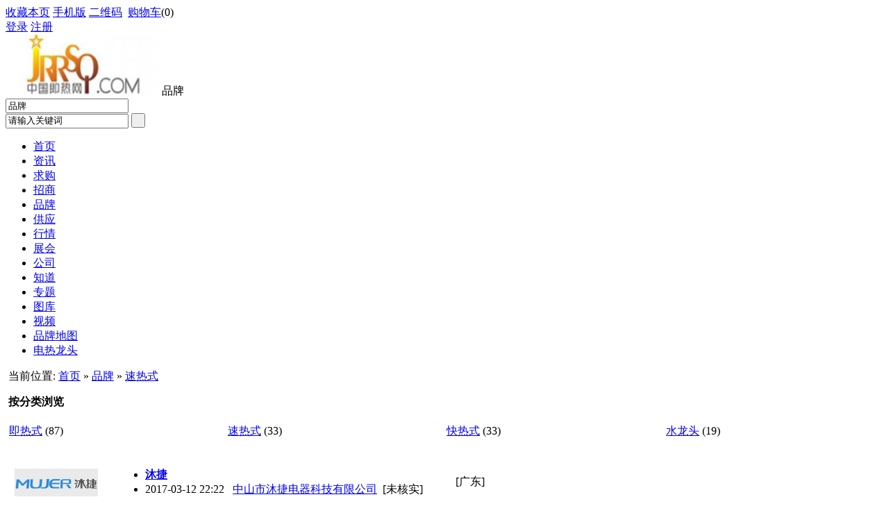

--- FILE ---
content_type: text/html;charset=UTF-8
request_url: http://www.jrrsq.com/brand/list/20/
body_size: 8709
content:
<!DOCTYPE html PUBLIC "-//W3C//DTD XHTML 1.0 Transitional//EN" "http://www.w3.org/TR/xhtml1/DTD/xhtml1-transitional.dtd">
<html xmlns="http://www.w3.org/1999/xhtml">
<head>
<meta http-equiv="Content-Type" content="text/html;charset=UTF-8"/>
<title>速热式电热水器十大品牌,速热式电热水器排行榜,速热式电热水器十大排名</title>
<meta name="keywords" content="速热式电热水器十大品牌,速热式电热水器品牌,速热式电热水器十大排名"/>
<meta http-equiv="mobile-agent" content="format=html5;url=https://www.jrrsq.com/mobile/index.php?moduleid=13&catid=20">
<meta name="generator" content="DESTOON B2B - www.destoon.com"/>
<link rel="shortcut icon" type="image/x-icon" href="https://www.jrrsq.com/favicon.ico"/>
<link rel="bookmark" type="image/x-icon" href="https://www.jrrsq.com/favicon.ico"/>
<link rel="archives" title="即热网" href="https://www.jrrsq.com/archiver/"/>
<link rel="stylesheet" type="text/css" href="https://www.jrrsq.com/skin/10010/style.css"/>
<link rel="stylesheet" type="text/css" href="https://www.jrrsq.com/skin/10010/brand.css"/><!--[if lte IE 6]>
<link rel="stylesheet" type="text/css" href="https://www.jrrsq.com/skin/10010/ie6.css"/>
<![endif]-->
<script type="text/javascript">window.onerror=function(){return true;}</script><script type="text/javascript" src="https://www.jrrsq.com/lang/zh-cn/lang.js"></script>
<script type="text/javascript" src="https://www.jrrsq.com/file/script/config.js"></script>
<script type="text/javascript" src="https://www.jrrsq.com/file/script/jquery.js"></script>
<script type="text/javascript" src="https://www.jrrsq.com/file/script/common.js"></script>
<script type="text/javascript" src="https://www.jrrsq.com/file/script/page.js"></script>
<script type="text/javascript">
GoMobile('https://www.jrrsq.com/mobile/index.php?moduleid=13&catid=20');
var searchid = 13;
</script>
<link href="https://www.jrrsq.com/skin/10010/common.css" rel="stylesheet" type="text/css" />
 <link href="https://www.jrrsq.com/skin/10010/media.css" rel="stylesheet" type="text/css" />
 <script type="text/javascript" src="https://www.jrrsq.com/skin/10010/header.js"></script>
</head>
<body>
<!--头部-->
<div class="heads login-head register-head">
    <div class="register-login clearfix login-head-wrap">
        <div class="w1200">
            <div class="fl top-nav-fl">
               <script type="text/javascript">addFav('收藏本页');</script>
<a href="https://www.jrrsq.com/mobile/mobile.php">手机版</a>&nbsp;<a href="javascript:Dqrcode();">二维码</a>&nbsp;            <div id="destoon_qrcode" style="display:none;"></div><a href="https://www.jrrsq.com/mall/cart.php" rel="nofollow">购物车</a>(<span class="head_t" id="destoon_cart">0</span>)            </div>
            <!--登录-->
            <div id="controlName_loginFront" class="fr top-nav-fr-wrap" style="display:block">
                <div class="fl register-login-a">
                    <a href="https://www.jrrsq.com/member/login.php" id="login_a" class="login-current">登录</a>
                    <a href="https://www.jrrsq.com/member/register.php" class="register-border">注册</a>
                </div>
                <div class="fr login-top-nav-fr">
                   <div class="f_r" id="destoon_member"></div>
                </div>
                <div class="clear"></div>
            </div>
      <!--登录/-->
        </div>
    </div>
</div>
<!--END 头部 -->
<div class="m">
<div id="search_module" style="display:none;" onmouseout="Dh('search_module');" onmouseover="Ds('search_module');">
<a href="javascript:void(0);" onclick="setModule('21','资讯')">资讯</a><a href="javascript:void(0);" onclick="setModule('6','求购')">求购</a><a href="javascript:void(0);" onclick="setModule('22','招商')">招商</a><a href="javascript:void(0);" onclick="setModule('13','品牌')">品牌</a><a href="javascript:void(0);" onclick="setModule('5','供应')">供应</a><a href="javascript:void(0);" onclick="setModule('7','行情')">行情</a><a href="javascript:void(0);" onclick="setModule('8','展会')">展会</a><a href="javascript:void(0);" onclick="setModule('4','公司')">公司</a><a href="javascript:void(0);" onclick="setModule('10','知道')">知道</a><a href="javascript:void(0);" onclick="setModule('11','专题')">专题</a><a href="javascript:void(0);" onclick="setModule('12','图库')">图库</a><a href="javascript:void(0);" onclick="setModule('14','视频')">视频</a><a href="javascript:void(0);" onclick="setModule('27','电热龙头')">电热龙头</a></div>
</div>
<div class="w1200 ch">
    <!--logo + 查询-->
    <div class="logo-search">
        <!--logo-->
        <div class="fl hd-logo">
            <span class="fl">
               <a href="https://www.jrrsq.com/"><img src="https://www.jrrsq.com/file/upload/202310/24/151555221.jpg" alt="即热网" width="221px" height="86px"/></a>
            </span>
            <span class="s-fc333 hd-tit fl">品牌</span>
          
        </div>
        <!--查询框-->
        <div class="fr hd-search">
            <div class="search fr">
<form id="destoon_search" action="https://www.jrrsq.com/brand/search.php" onsubmit="return Dsearch(1);">
<input type="hidden" name="moduleid" value="13" id="destoon_moduleid"/>
<input type="hidden" name="spread" value="0" id="destoon_spread"/>
<div class="fl search-sel">
<div class="zx-sel">
<input type="text" id="destoon_select" class="search_m" value="品牌" readonly onfocus="this.blur();" onclick="$('#search_module').fadeIn('fast');"/>
</div>
</div>
<input name="kw" id="destoon_kw" type="text" class="fr ser-input" value="请输入关键词" onfocus="if(this.value=='请输入关键词') this.value='';" onkeyup="STip(this.value);" autocomplete="off" x-webkit-speech speech/>
<input type="submit" value=" "class="search-btn"/>
</form>
 </div>
        </div>
    </div>
</div>
<div class="clear"></div>
<!--长条导航-->
<div class="naw">
    <div class="w1200">
        <ul class="nav-lis clearfix">
<li><a href="https://www.jrrsq.com/">首页</a></li>
<li><a href="https://www.jrrsq.com/news/" target="_blank">资讯</a></li>
<li><a href="https://www.jrrsq.com/buy/" target="_blank">求购</a></li>
<li><a href="https://www.jrrsq.com/info/" target="_blank">招商</a></li>
<li class="crt"><a href="https://www.jrrsq.com/brand/" target="_blank">品牌</a></li>
<li><a href="https://www.jrrsq.com/sell/" target="_blank">供应</a></li>
<li><a href="https://www.jrrsq.com/quote/" target="_blank">行情</a></li>
<li><a href="https://www.jrrsq.com/exhibit/" target="_blank">展会</a></li>
<li><a href="https://www.jrrsq.com/company/" target="_blank">公司</a></li>
<li><a href="https://www.jrrsq.com/know/" target="_blank">知道</a></li>
<li><a href="https://www.jrrsq.com/special/" target="_blank">专题</a></li>
<li><a href="https://www.jrrsq.com/photo/" target="_blank">图库</a></li>
<li><a href="https://www.jrrsq.com/video/" target="_blank">视频</a></li>
<li><a href="/map/map.html" target="_blank">品牌地图</a></li>
<li><a href="https://www.jrrsq.com/drlt/">电热龙头</a></li>
        </ul>
    </div>
</div>
 <div class="m b10"></div><script type="text/javascript">var sh = 'https://www.jrrsq.com/brand/search.php?catid=20';</script>
<div class="m">
<div class="m_l_1 f_l">
<div class="left_box">
<div class="pos">&nbsp;当前位置: <a href="https://www.jrrsq.com/">首页</a> &raquo; <a href="https://www.jrrsq.com/brand/">品牌</a> &raquo; <a href="https://www.jrrsq.com/brand/list/20/">速热式</a></div>
<div class="category">
<p><img src="https://www.jrrsq.com/skin/10010/image/arrow.gif" width="17" height="12" alt=""/> <strong>按分类浏览</strong></p>
<div>
<table width="100%" cellpadding="3">
<tr><td><a href="https://www.jrrsq.com/brand/list/19/">即热式</a> <span class="f_gray px10">(87)</span></td>
<td class="f_b"><a href="https://www.jrrsq.com/brand/list/20/">速热式</a> <span class="f_gray px10">(33)</span></td>
<td><a href="https://www.jrrsq.com/brand/list/59/">快热式</a> <span class="f_gray px10">(33)</span></td>
<td><a href="https://www.jrrsq.com/brand/list/60/">水龙头</a> <span class="f_gray px10">(19)</span></td>
</table>
</div>
</div>
<div class="b10 tool">&nbsp;</div>
<div class="list" id="item_318">
<table>
<tr align="center">
<td width="140"><div><a href="https://www.jrrsq.com/brand/show-318.html" target="_blank"><img src="http://www.jrrsq.com/file/upload/201703/12/22-20-52-18-1.jpg" width="120" alt="沐捷"/></a></div></td>
<td width="10"> </td>
<td align="left">
<ul>
<li><a href="https://www.jrrsq.com/brand/show-318.html" target="_blank"><strong class="px14">沐捷</strong></a></li>
<li>
<span class="f_r px11">2017-03-12 22:22&nbsp;&nbsp;</span>
<a href="http://moker.jrrsq.com/" target="_blank">中山市沐捷电器科技有限公司</a>&nbsp;
<span class="f_gray">
[未核实]</span>
</li>
</ul>
</td>
<td width="10"> </td>
<td width="100" class="f_gray">[广东]</td>
</tr>
</table>
</div>
<div class="list" id="item_310">
<table>
<tr align="center">
<td width="140"><div><a href="https://www.jrrsq.com/brand/show-310.html" target="_blank"><img src="http://www.jrrsq.com/file/upload/201510/15/10-12-58-28-1.jpg" width="120" alt="荣事达"/></a></div></td>
<td width="10"> </td>
<td align="left">
<ul>
<li><a href="https://www.jrrsq.com/brand/show-310.html" target="_blank"><strong class="px14">荣事达</strong></a></li>
<li>
<span class="f_r px11">2015-10-15 10:14&nbsp;&nbsp;</span>
<a href="http://zhaoyouyou.jrrsq.com/" target="_blank">合肥荣事达电子电器集团有限公司</a>&nbsp;
<span class="f_gray">
[未核实]</span>
</li>
</ul>
</td>
<td width="10"> </td>
<td width="100" class="f_gray">[安徽]</td>
</tr>
</table>
</div>
<div class="list" id="item_302">
<table>
<tr align="center">
<td width="140"><div><a href="https://www.jrrsq.com/brand/show-302.html" target="_blank"><img src="http://www.jrrsq.com/file/upload/201504/16/13-33-14-16-2.jpg" width="120" alt="欧安尼"/></a></div></td>
<td width="10"> </td>
<td align="left">
<ul>
<li><a href="https://www.jrrsq.com/brand/show-302.html" target="_blank"><strong class="px14">欧安尼</strong></a></li>
<li>
<span class="f_r px11">2016-07-18 09:51&nbsp;&nbsp;</span>
<a href="http://aony.jrrsq.com/" target="_blank">中山市欧安尼电气有限公司</a>&nbsp;
<span class="f_gray">
[未核实]</span>
</li>
</ul>
</td>
<td width="10"> </td>
<td width="100" class="f_gray">[广东]</td>
</tr>
</table>
</div>
<div class="list" id="item_298">
<table>
<tr align="center">
<td width="140"><div><a href="https://www.jrrsq.com/brand/show-298.html" target="_blank"><img src="http://www.jrrsq.com/file/upload/201501/26/16-20-59-21-2.jpg" width="120" alt="格洛尼"/></a></div></td>
<td width="10"> </td>
<td align="left">
<ul>
<li><a href="https://www.jrrsq.com/brand/show-298.html" target="_blank"><strong class="px14">格洛尼</strong></a></li>
<li>
<span class="f_r px11">2015-08-28 09:37&nbsp;&nbsp;</span>
<a href="http://glary.jrrsq.com/" target="_blank">佛山市顺德区格洛尼热能科技有限公司</a>&nbsp;
<span class="f_gray">
[未核实]</span>
</li>
</ul>
</td>
<td width="10"> </td>
<td width="100" class="f_gray">[广东]</td>
</tr>
</table>
</div>
<div class="list" id="item_291">
<table>
<tr align="center">
<td width="140"><div><a href="https://www.jrrsq.com/brand/show-291.html" target="_blank"><img src="http://www.jrrsq.com/file/upload/201411/08/11-18-38-24-2.jpg" width="120" alt="樱雪"/></a></div></td>
<td width="10"> </td>
<td align="left">
<ul>
<li><a href="https://www.jrrsq.com/brand/show-291.html" target="_blank"><strong class="px14">樱雪</strong></a></li>
<li>
<span class="f_r px11">2015-08-28 09:38&nbsp;&nbsp;</span>
<a href="http://chinainse.jrrsq.com/" target="_blank">中山市樱雪集团有限公司</a>&nbsp;
<span class="f_gray">
[未核实]</span>
</li>
</ul>
</td>
<td width="10"> </td>
<td width="100" class="f_gray">[广东]</td>
</tr>
</table>
</div>
<div class="list" id="item_290">
<table>
<tr align="center">
<td width="140"><div><a href="https://www.jrrsq.com/brand/show-290.html" target="_blank"><img src="http://www.jrrsq.com/file/upload/201411/08/11-08-53-62-2.jpg" width="120" alt="万和"/></a></div></td>
<td width="10"> </td>
<td align="left">
<ul>
<li><a href="https://www.jrrsq.com/brand/show-290.html" target="_blank"><strong class="px14">万和</strong></a></li>
<li>
<span class="f_r px11">2015-08-28 09:38&nbsp;&nbsp;</span>
<a href="http://vanward.jrrsq.com/" target="_blank">广东万和新电气股份有限公司</a>&nbsp;
<span class="f_gray">
[未核实]</span>
</li>
</ul>
</td>
<td width="10"> </td>
<td width="100" class="f_gray">[广东]</td>
</tr>
</table>
</div>
<div class="list" id="item_288">
<table>
<tr align="center">
<td width="140"><div><a href="https://www.jrrsq.com/brand/show-288.html" target="_blank"><img src="http://www.jrrsq.com/file/upload/201411/08/10-49-21-63-2.jpg" width="120" alt="万家乐"/></a></div></td>
<td width="10"> </td>
<td align="left">
<ul>
<li><a href="https://www.jrrsq.com/brand/show-288.html" target="_blank"><strong class="px14">万家乐</strong></a></li>
<li>
<span class="f_r px11">2015-06-27 10:31&nbsp;&nbsp;</span>
<a href="http://macro.jrrsq.com/" target="_blank">佛山万家乐电器有限公司</a>&nbsp;
<span class="f_gray">
[未核实]</span>
</li>
</ul>
</td>
<td width="10"> </td>
<td width="100" class="f_gray">[广东]</td>
</tr>
</table>
</div>
<div class="list" id="item_287">
<table>
<tr align="center">
<td width="140"><div><a href="https://www.jrrsq.com/brand/show-287.html" target="_blank"><img src="http://www.jrrsq.com/file/upload/201411/01/09-11-11-50-7639.jpg" width="120" alt="沐克"/></a></div></td>
<td width="10"> </td>
<td align="left">
<ul>
<li><a href="https://www.jrrsq.com/brand/show-287.html" target="_blank"><strong class="px14">沐克</strong></a></li>
<li>
<span class="f_r px11">2017-03-10 06:50&nbsp;&nbsp;</span>
<a href="http://moker.jrrsq.com/" target="_blank">中山市沐捷电器科技有限公司</a>&nbsp;
<span class="f_gray">
[未核实]</span>
</li>
</ul>
</td>
<td width="10"> </td>
<td width="100" class="f_gray">[广东]</td>
</tr>
</table>
</div>
<div class="list" id="item_282">
<table>
<tr align="center">
<td width="140"><div><a href="https://www.jrrsq.com/brand/show-282.html" target="_blank"><img src="http://www.jrrsq.com/file/upload/201406/23/13-30-53-46-2.jpg" width="120" alt="德尔顿"/></a></div></td>
<td width="10"> </td>
<td align="left">
<ul>
<li><a href="https://www.jrrsq.com/brand/show-282.html" target="_blank"><strong class="px14">德尔顿</strong></a></li>
<li>
<span class="f_r px11">2015-08-28 09:44&nbsp;&nbsp;</span>
<a href="http://zzdeerdun.jrrsq.com/" target="_blank">广州德尔顿磁能热水器有限公司</a>&nbsp;
<span class="f_gray">
[未核实]</span>
</li>
</ul>
</td>
<td width="10"> </td>
<td width="100" class="f_gray">[河南]</td>
</tr>
</table>
</div>
<div class="list" id="item_281">
<table>
<tr align="center">
<td width="140"><div><a href="https://www.jrrsq.com/brand/show-281.html" target="_blank"><img src="http://www.jrrsq.com/file/upload/201405/29/15-07-41-43-2.jpg" width="120" alt="旗舰"/></a></div></td>
<td width="10"> </td>
<td align="left">
<ul>
<li><a href="https://www.jrrsq.com/brand/show-281.html" target="_blank"><strong class="px14">旗舰</strong></a></li>
<li>
<span class="f_r px11">2015-08-28 09:45&nbsp;&nbsp;</span>
<a href="http://flagshipcn.jrrsq.com/" target="_blank">东莞市迈巴赫电器有限公司</a>&nbsp;
<span class="f_gray">
[未核实]</span>
</li>
</ul>
</td>
<td width="10"> </td>
<td width="100" class="f_gray">[广东]</td>
</tr>
</table>
</div>
<div class="list" id="item_258">
<table>
<tr align="center">
<td width="140"><div><a href="https://www.jrrsq.com/brand/show-258.html" target="_blank"><img src="http://www.jrrsq.com/file/upload/201404/17/08-39-02-51-1742.jpg" width="120" alt="奥普"/></a></div></td>
<td width="10"> </td>
<td align="left">
<ul>
<li><a href="https://www.jrrsq.com/brand/show-258.html" target="_blank"><strong class="px14">奥普</strong></a></li>
<li>
<span class="f_r px11">2014-05-07 16:11&nbsp;&nbsp;</span>
<a href="http://aupu.jrrsq.com/" target="_blank">杭州奥普电器有限公司</a>&nbsp;
<span class="f_gray">
[未核实]</span>
</li>
</ul>
</td>
<td width="10"> </td>
<td width="100" class="f_gray">[浙江]</td>
</tr>
</table>
</div>
<div class="list" id="item_256">
<table>
<tr align="center">
<td width="140"><div><a href="https://www.jrrsq.com/brand/show-256.html" target="_blank"><img src="http://www.jrrsq.com/file/upload/201404/01/10-11-19-54-2.jpg" width="120" alt="法迪"/></a></div></td>
<td width="10"> </td>
<td align="left">
<ul>
<li><a href="https://www.jrrsq.com/brand/show-256.html" target="_blank"><strong class="px14">法迪</strong></a></li>
<li>
<span class="f_r px11">2014-05-07 16:07&nbsp;&nbsp;</span>
<a href="http://zsarcher.jrrsq.com/" target="_blank">中山市比克斯电器有限公司</a>&nbsp;
<span class="f_gray">
[未核实]</span>
</li>
</ul>
</td>
<td width="10"> </td>
<td width="100" class="f_gray">[广东]</td>
</tr>
</table>
</div>
<div class="list" id="item_250">
<table>
<tr align="center">
<td width="140"><div><a href="https://www.jrrsq.com/brand/show-250.html" target="_blank"><img src="http://www.jrrsq.com/file/upload/201403/31/16-40-05-79-2.jpg" width="120" alt="润佰"/></a></div></td>
<td width="10"> </td>
<td align="left">
<ul>
<li><a href="https://www.jrrsq.com/brand/show-250.html" target="_blank"><strong class="px14">润佰</strong></a></li>
<li>
<span class="f_r px11">2016-04-16 11:22&nbsp;&nbsp;</span>
<a href="http://szrunbai.jrrsq.com/" target="_blank">深圳市润佰电器有限公司</a>&nbsp;
<span class="f_gray">
[未核实]</span>
</li>
</ul>
</td>
<td width="10"> </td>
<td width="100" class="f_gray">[广东]</td>
</tr>
</table>
</div>
<div class="list" id="item_249">
<table>
<tr align="center">
<td width="140"><div><a href="https://www.jrrsq.com/brand/show-249.html" target="_blank"><img src="http://www.jrrsq.com/file/upload/201403/31/16-37-42-30-2.jpg" width="120" alt="奥海"/></a></div></td>
<td width="10"> </td>
<td align="left">
<ul>
<li><a href="https://www.jrrsq.com/brand/show-249.html" target="_blank"><strong class="px14">奥海</strong></a></li>
<li>
<span class="f_r px11">2016-07-18 09:50&nbsp;&nbsp;</span>
<a href="http://cxahdq.jrrsq.com/" target="_blank">慈溪市奥海电器有限公司</a>&nbsp;
<span class="f_gray">
[未核实]</span>
</li>
</ul>
</td>
<td width="10"> </td>
<td width="100" class="f_gray">[浙江]</td>
</tr>
</table>
</div>
<div class="list" id="item_248">
<table>
<tr align="center">
<td width="140"><div><a href="https://www.jrrsq.com/brand/show-248.html" target="_blank"><img src="http://www.jrrsq.com/file/upload/201403/31/16-33-10-89-2.jpg" width="120" alt="歌华"/></a></div></td>
<td width="10"> </td>
<td align="left">
<ul>
<li><a href="https://www.jrrsq.com/brand/show-248.html" target="_blank"><strong class="px14">歌华</strong></a></li>
<li>
<span class="f_r px11">2014-05-07 15:38&nbsp;&nbsp;</span>
<a href="http://xiaozhong.jrrsq.com/" target="_blank">中山市歌华电器有限公司</a>&nbsp;
<span class="f_gray">
[未核实]</span>
</li>
</ul>
</td>
<td width="10"> </td>
<td width="100" class="f_gray">[广东]</td>
</tr>
</table>
</div>
<div class="list" id="item_241">
<table>
<tr align="center">
<td width="140"><div><a href="https://www.jrrsq.com/brand/show-241.html" target="_blank"><img src="http://www.jrrsq.com/file/upload/201403/20/13-22-31-43-149.jpg" width="120" alt="亿安贝"/></a></div></td>
<td width="10"> </td>
<td align="left">
<ul>
<li><a href="https://www.jrrsq.com/brand/show-241.html" target="_blank"><strong class="px14">亿安贝</strong></a></li>
<li>
<span class="f_r px11">2014-05-07 15:32&nbsp;&nbsp;</span>
<a href="http://eanbe.jrrsq.com/" target="_blank">浙江长兴亿安贝电器有限公司</a>&nbsp;
<span class="f_gray">
[未核实]</span>
</li>
</ul>
</td>
<td width="10"> </td>
<td width="100" class="f_gray">[浙江]</td>
</tr>
</table>
</div>
<div class="list" id="item_240">
<table>
<tr align="center">
<td width="140"><div><a href="https://www.jrrsq.com/brand/show-240.html" target="_blank"><img src="http://www.jrrsq.com/file/upload/201403/20/10-52-32-98-6519.jpg" width="120" alt="欧帝罗"/></a></div></td>
<td width="10"> </td>
<td align="left">
<ul>
<li><a href="https://www.jrrsq.com/brand/show-240.html" target="_blank"><strong class="px14">欧帝罗</strong></a></li>
<li>
<span class="f_r px11">2014-05-07 15:07&nbsp;&nbsp;</span>
<a href="http://odira.jrrsq.com/" target="_blank">佛山市欧帝罗电器股份有限公司</a>&nbsp;
<span class="f_gray">
[未核实]</span>
</li>
</ul>
</td>
<td width="10"> </td>
<td width="100" class="f_gray">[广东]</td>
</tr>
</table>
</div>
<div class="list" id="item_236">
<table>
<tr align="center">
<td width="140"><div><a href="https://www.jrrsq.com/brand/show-236.html" target="_blank"><img src="http://www.jrrsq.com/file/upload/201403/20/10-29-36-81-6519.jpg" width="120" alt="睿派"/></a></div></td>
<td width="10"> </td>
<td align="left">
<ul>
<li><a href="https://www.jrrsq.com/brand/show-236.html" target="_blank"><strong class="px14">睿派</strong></a></li>
<li>
<span class="f_r px11">2014-03-20 10:30&nbsp;&nbsp;</span>
<a href="http://goolrp.jrrsq.com/" target="_blank">东莞市睿派卫厨电器有限公司</a>&nbsp;
<span class="f_gray">
[未核实]</span>
</li>
</ul>
</td>
<td width="10"> </td>
<td width="100" class="f_gray">[广东]</td>
</tr>
</table>
</div>
<div class="list" id="item_234">
<table>
<tr align="center">
<td width="140"><div><a href="https://www.jrrsq.com/brand/show-234.html" target="_blank"><img src="http://www.jrrsq.com/file/upload/201403/20/10-19-51-30-2.jpg" width="120" alt="郎盎斯"/></a></div></td>
<td width="10"> </td>
<td align="left">
<ul>
<li><a href="https://www.jrrsq.com/brand/show-234.html" target="_blank"><strong class="px14">郎盎斯</strong></a></li>
<li>
<span class="f_r px11">2014-05-07 15:03&nbsp;&nbsp;</span>
<a href="http://langs.jrrsq.com/" target="_blank">桐乡市金承电子有限公司</a>&nbsp;
<span class="f_gray">
[未核实]</span>
</li>
</ul>
</td>
<td width="10"> </td>
<td width="100" class="f_gray">[浙江]</td>
</tr>
</table>
</div>
<div class="list" id="item_219">
<table>
<tr align="center">
<td width="140"><div><a href="https://www.jrrsq.com/brand/show-219.html" target="_blank"><img src="http://www.jrrsq.com/file/upload/201403/19/15-46-02-54-5826.jpg" width="120" alt="基诺德"/></a></div></td>
<td width="10"> </td>
<td align="left">
<ul>
<li><a href="https://www.jrrsq.com/brand/show-219.html" target="_blank"><strong class="px14">基诺德</strong></a></li>
<li>
<span class="f_r px11">2014-05-05 16:44&nbsp;&nbsp;</span>
<a href="http://jnod.jrrsq.com/" target="_blank">佛山市顺德区基诺德电器制造有限公司</a>&nbsp;
<span class="f_gray">
[未核实]</span>
</li>
</ul>
</td>
<td width="10"> </td>
<td width="100" class="f_gray">[广东]</td>
</tr>
</table>
</div>
<div class="pages"><input type="hidden" id="destoon_previous" value="https://www.jrrsq.com/brand/list/20/2/"/><a href="https://www.jrrsq.com/brand/list/20/2/">&nbsp;&#171;上一页&nbsp;</a> <strong>&nbsp;1&nbsp;</strong>  <a href="https://www.jrrsq.com/brand/list/20/2/">&nbsp;2&nbsp;</a>  <a href="https://www.jrrsq.com/brand/list/20/2/">&nbsp;下一页&#187;&nbsp;</a> <input type="hidden" id="destoon_next" value="https://www.jrrsq.com/brand/list/20/2/"/>&nbsp;<cite>共33条/2页</cite>&nbsp;<input type="text" class="pages_inp" id="destoon_pageno" value="1" onkeydown="if(event.keyCode==13 && this.value) {window.location.href='https://www.jrrsq.com/brand/list/20/{destoon_page}/'.replace(/\{destoon_page\}/, this.value);return false;}"> <input type="button" class="pages_btn" value="GO" onclick="if(Dd('destoon_pageno').value>0)window.location.href='https://www.jrrsq.com/brand/list/20/{destoon_page}/'.replace(/\{destoon_page\}/, Dd('destoon_pageno').value);"/></div></div>
</div>
<div class="m_n f_l">&nbsp;</div>
<div class="m_r_1 f_l">
<div class="sponsor"></div>
<div class="box_head"><div><strong>本周搜索排行</strong></div></div>
<div class="box_body">
<div class="rank_list">
<ul>
<li title="搜索3次 约227条结果"><span class="f_r px11 f_gray">&nbsp;227条</span><a href="https://www.jrrsq.com/brand/search.php?kw=%E7%83%AD%E6%B0%B4%E5%99%A8" rel="nofollow">热水器</a></li>
<li title="搜索3次 约3条结果"><span class="f_r px11 f_gray">&nbsp;3条</span><a href="https://www.jrrsq.com/brand/search.php?kw=%E6%AF%94%E5%85%8B" rel="nofollow">比克</a></li>
<li title="搜索2次 约263条结果"><span class="f_r px11 f_gray">&nbsp;263条</span><a href="https://www.jrrsq.com/brand/search.php?kw=%E7%94%B5%E7%83%AD" rel="nofollow">电热</a></li>
<li title="搜索2次 约8条结果"><span class="f_r px11 f_gray">&nbsp;8条</span><a href="https://www.jrrsq.com/brand/search.php?kw=%E5%AE%B6" rel="nofollow">家</a></li>
<li title="搜索2次 约7条结果"><span class="f_r px11 f_gray">&nbsp;7条</span><a href="https://www.jrrsq.com/brand/search.php?kw=%E8%B4%9D" rel="nofollow">贝</a></li>
<li title="搜索2次 约12条结果"><span class="f_r px11 f_gray">&nbsp;12条</span><a href="https://www.jrrsq.com/brand/search.php?kw=%E6%B7%B1%E5%9C%B3%E5%B8%82" rel="nofollow">深圳市</a></li>
<li title="搜索2次 约2条结果"><span class="f_r px11 f_gray">&nbsp;2条</span><a href="https://www.jrrsq.com/brand/search.php?kw=%E5%8D%AB%E6%B5%B4" rel="nofollow">卫浴</a></li>
<li title="搜索2次 约18条结果"><span class="f_r px11 f_gray">&nbsp;18条</span><a href="https://www.jrrsq.com/brand/search.php?kw=%E9%95%BF%E5%85%B4" rel="nofollow">长兴</a></li>
<li title="搜索1次 约13条结果"><span class="f_r px11 f_gray">&nbsp;13条</span><a href="https://www.jrrsq.com/brand/search.php?kw=%E6%B5%8E%E5%8D%97" rel="nofollow">济南</a></li>
<li title="搜索1次 约263条结果"><span class="f_r px11 f_gray">&nbsp;263条</span><a href="https://www.jrrsq.com/brand/search.php?kw=%E7%83%AD%E6%B0%B4" rel="nofollow">热水</a></li>
</ul></div>
</div>
<div class="b10">&nbsp;</div>
<div class="box_head"><div><strong>按地区浏览</strong></div></div>
<div class="box_body">
<table width="100%" cellpadding="3">
<tr><td><a href="https://www.jrrsq.com/brand/search.php?areaid=1&catid=20" rel="nofollow">北京</a></td>
<td><a href="https://www.jrrsq.com/brand/search.php?areaid=2&catid=20" rel="nofollow">上海</a></td>
</tr><tr><td><a href="https://www.jrrsq.com/brand/search.php?areaid=3&catid=20" rel="nofollow">天津</a></td>
<td><a href="https://www.jrrsq.com/brand/search.php?areaid=4&catid=20" rel="nofollow">重庆</a></td>
</tr><tr><td><a href="https://www.jrrsq.com/brand/search.php?areaid=5&catid=20" rel="nofollow">河北</a></td>
<td><a href="https://www.jrrsq.com/brand/search.php?areaid=6&catid=20" rel="nofollow">山西</a></td>
</tr><tr><td><a href="https://www.jrrsq.com/brand/search.php?areaid=7&catid=20" rel="nofollow">内蒙古</a></td>
<td><a href="https://www.jrrsq.com/brand/search.php?areaid=8&catid=20" rel="nofollow">辽宁</a></td>
</tr><tr><td><a href="https://www.jrrsq.com/brand/search.php?areaid=9&catid=20" rel="nofollow">吉林</a></td>
<td><a href="https://www.jrrsq.com/brand/search.php?areaid=10&catid=20" rel="nofollow">黑龙江</a></td>
</tr><tr><td><a href="https://www.jrrsq.com/brand/search.php?areaid=11&catid=20" rel="nofollow">江苏</a></td>
<td><a href="https://www.jrrsq.com/brand/search.php?areaid=12&catid=20" rel="nofollow">浙江</a></td>
</tr><tr><td><a href="https://www.jrrsq.com/brand/search.php?areaid=13&catid=20" rel="nofollow">安徽</a></td>
<td><a href="https://www.jrrsq.com/brand/search.php?areaid=14&catid=20" rel="nofollow">福建</a></td>
</tr><tr><td><a href="https://www.jrrsq.com/brand/search.php?areaid=15&catid=20" rel="nofollow">江西</a></td>
<td><a href="https://www.jrrsq.com/brand/search.php?areaid=16&catid=20" rel="nofollow">山东</a></td>
</tr><tr><td><a href="https://www.jrrsq.com/brand/search.php?areaid=17&catid=20" rel="nofollow">河南</a></td>
<td><a href="https://www.jrrsq.com/brand/search.php?areaid=18&catid=20" rel="nofollow">湖北</a></td>
</tr><tr><td><a href="https://www.jrrsq.com/brand/search.php?areaid=19&catid=20" rel="nofollow">湖南</a></td>
<td><a href="https://www.jrrsq.com/brand/search.php?areaid=20&catid=20" rel="nofollow">广东</a></td>
</tr><tr><td><a href="https://www.jrrsq.com/brand/search.php?areaid=21&catid=20" rel="nofollow">广西</a></td>
<td><a href="https://www.jrrsq.com/brand/search.php?areaid=22&catid=20" rel="nofollow">海南</a></td>
</tr><tr><td><a href="https://www.jrrsq.com/brand/search.php?areaid=23&catid=20" rel="nofollow">四川</a></td>
<td><a href="https://www.jrrsq.com/brand/search.php?areaid=24&catid=20" rel="nofollow">贵州</a></td>
</tr><tr><td><a href="https://www.jrrsq.com/brand/search.php?areaid=25&catid=20" rel="nofollow">云南</a></td>
<td><a href="https://www.jrrsq.com/brand/search.php?areaid=26&catid=20" rel="nofollow">西藏</a></td>
</tr><tr><td><a href="https://www.jrrsq.com/brand/search.php?areaid=27&catid=20" rel="nofollow">陕西</a></td>
<td><a href="https://www.jrrsq.com/brand/search.php?areaid=28&catid=20" rel="nofollow">甘肃</a></td>
</tr><tr><td><a href="https://www.jrrsq.com/brand/search.php?areaid=29&catid=20" rel="nofollow">青海</a></td>
<td><a href="https://www.jrrsq.com/brand/search.php?areaid=30&catid=20" rel="nofollow">宁夏</a></td>
</tr><tr><td><a href="https://www.jrrsq.com/brand/search.php?areaid=31&catid=20" rel="nofollow">新疆</a></td>
<td><a href="https://www.jrrsq.com/brand/search.php?areaid=32&catid=20" rel="nofollow">台湾</a></td>
</tr><tr><td><a href="https://www.jrrsq.com/brand/search.php?areaid=33&catid=20" rel="nofollow">香港</a></td>
<td><a href="https://www.jrrsq.com/brand/search.php?areaid=34&catid=20" rel="nofollow">澳门</a></td>
</tr></table>
</div>
</div>
</div>
﻿<div class="b10"></div>
 <!--底部-->
    <div class="foot mt60">
        <div class="w1200">
            <div class="mt25 foot-a">
                <div class="bottomnav">
                    <ul>
                   <li><a href="https://www.jrrsq.com/">网站首页</a></li>
<li><a href="https://www.jrrsq.com/sitemap/">网站地图</a></li>
<li><a href="https://www.jrrsq.com/spread/">排名推广</a></li>
 <li><a href="https://www.jrrsq.com/ad/">广告服务</a></li> <li><a href="https://www.jrrsq.com/gift/">积分换礼</a></li> <li><a href="https://www.jrrsq.com/guestbook/">网站留言</a></li> <li><a href="https://www.jrrsq.com/feed/">RSS订阅</a></li>                    </ul>
                </div>
                <div class="clear"></div>
            </div>
            <div class="copyright">
                <ul class="clearfix">
                    <li>即热网</li>
                   <li></li>
<li>
                       <a href="http://www.beian.miit.gov.cn" target="_blank" rel="nofollow"
                            style="display: inline-block; text-decoration: none; height: 20px; line-height: 20px;">
                         <p style="float: left; height: 20px; line-height: 20px; margin: 0px 0px 0px 5px; color: #939393;">
                               <meta name="baidu-site-verification" content="iysDDBQHQi" /> 2008-2023   <a href="https://beian.miit.gov.cn/" target="_blank">浙ICP备09018703号-10</a>   部分内容来源于互联网如有侵权请联系本站删除   交流群一：145619022 交流群二：122549892   运营商：嘉兴市四维网络有限公司   <a target="_blank" href="http://wpa.qq.com/msgrd?v=3&uin=48339235&site=qq&menu=yes"><img border="0" src="http://wpa.qq.com/pa?p=2:48339235:8" alt="点击这里给我发消息" /></a> <a target="_blank" href="http://wpa.qq.com/msgrd?v=3&uin=1285511979&site=qq&menu=yes"><img border="0" src="http://wpa.qq.com/pa?p=2:1285511979:8" alt="有事点这里" /></a><br><img src="http://www.jrrsq.com/foot/foot_100top.gif" alt="即热式电热水器十大品牌排名" width="120" height="50"><img src="http://www.jrrsq.com/foot/foot_biz100.gif" alt="即热式电热水器十大品牌排名" width="120" height="50"><img src="http://www.jrrsq.com/foot/foot_bizservice.gif" alt="即热式电热水器十大品牌排名" width="120" height="50"><img src="http://www.jrrsq.com/foot/foot_tj.gif" alt="即热式电热水器十大品牌排名" width="120" height="50"><img src="http://www.jrrsq.com/foot/foot_web2_0.gif" alt="即热式电热水器十大品牌排名" width="120" height="50"><div style="width:300px;margin:0 auto; padding:20px 0;"><a target="_blank" href="https://beian.miit.gov.cn/portal/registerSystemInfo?recordcode=33040202000643" style="display:inline-block;text-decoration:none;height:20px;line-height:20px;"><img src="" style="float:left;"/><p style="float:left;height:20px;line-height:20px;margin: 0px 0px 0px 5px; color:#939393;">浙公网安备 33040202000643号</p></a> </div>                          </p>
                        </a>
                    </li>
                </ul>
            </div>
        </div>
    </div>
    <!--返回顶部-->
    <div class="backtop"></div>
    <script src="https://www.jrrsq.com/skin/10010/jquery-1.7.1.js" type="text/javascript"></script>
    <!--轮播插件-->
    <script src="https://www.jrrsq.com/skin/10010/unslider.min.js" type="text/javascript"></script>
    <script src="https://www.jrrsq.com/skin/10010/sqLib.js" type="text/javascript"></script>
    <script src="https://www.jrrsq.com/skin/10010/index.js" type="text/javascript"></script>
       <script type="text/javascript">
$(document).ready(function (e) {
var unslider04 = $('#b04').unslider({
dots: true
}),
   data04 = unslider04.data('unslider');
   $('.unslider-arrow04').click(function () {
var fn = this.className.split(' ')[1];
data04[fn]();
});
});
$(document).ready(function (e) {
var unslider05 = $('#b05').unslider({
dots: true
}),
  data05 = unslider05.data('unslider');
 });
 $(document).ready(function (e) {
var unslider06 = $('#b06').unslider({
dots: true
}),
data06 = unslider06.data('unslider');
 });
</script>
<script type="text/javascript">
</script>
</body>
</html>


--- FILE ---
content_type: application/javascript
request_url: https://www.jrrsq.com/file/script/config.js
body_size: 228
content:
var DTPath = "https://www.jrrsq.com/";var SKPath = "https://www.jrrsq.com/skin/10010/";var MEPath = "https://www.jrrsq.com/member/";var DTEditor = "fckeditor";var CKDomain = "";var CKPath = "/";var CKPrex = "clf_";